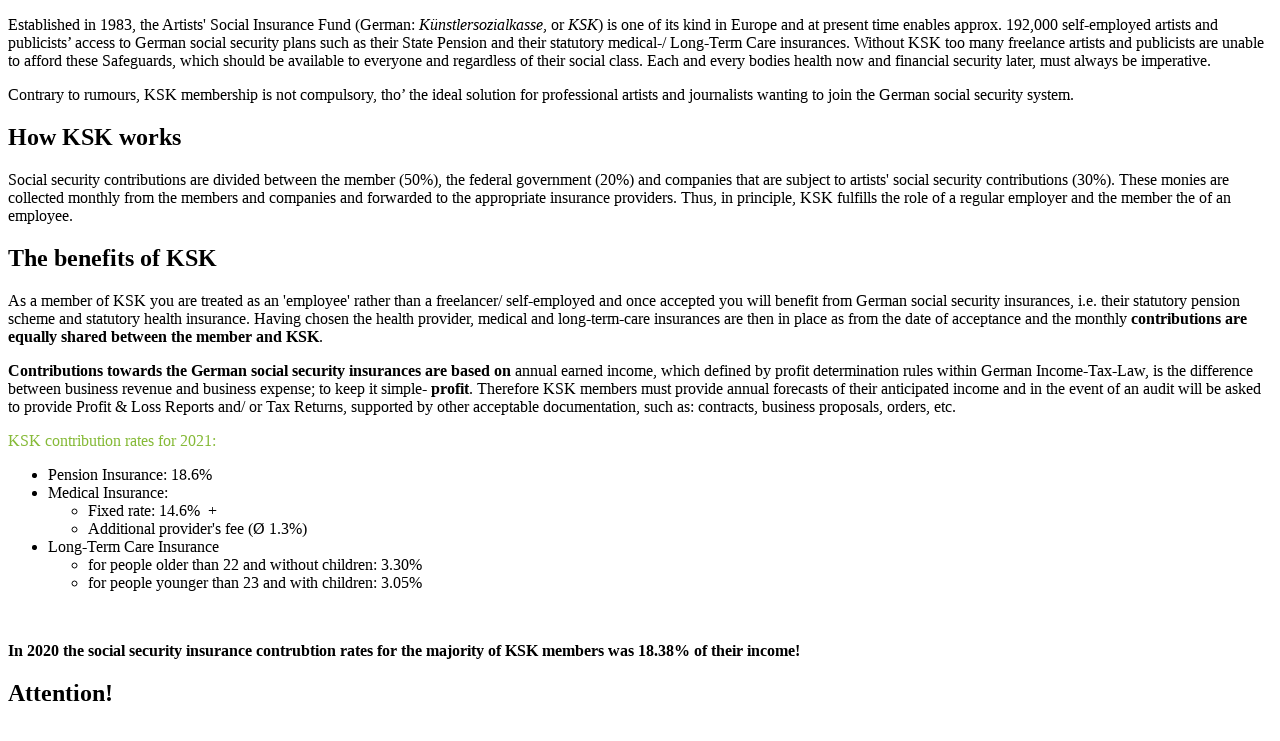

--- FILE ---
content_type: text/html; charset=utf-8
request_url: https://ericon-assurance.com/services/ksk/?type=1
body_size: 9040
content:
<!DOCTYPE html>
<html lang="en">
<head>

<meta charset="utf-8">
<!-- 
	Generated by ERICON broker GmbH - 2021
-->



<title>ERICON broker - KSK - Artists' Social Insurance</title>
<meta name="generator" content="TYPO3 CMS">







<script type="text/javascript">
/*<![CDATA[*/
/*_scriptCode*/

			// decrypt helper function
		function decryptCharcode(n,start,end,offset) {
			n = n + offset;
			if (offset > 0 && n > end) {
				n = start + (n - end - 1);
			} else if (offset < 0 && n < start) {
				n = end - (start - n - 1);
			}
			return String.fromCharCode(n);
		}
			// decrypt string
		function decryptString(enc,offset) {
			var dec = "";
			var len = enc.length;
			for(var i=0; i < len; i++) {
				var n = enc.charCodeAt(i);
				if (n >= 0x2B && n <= 0x3A) {
					dec += decryptCharcode(n,0x2B,0x3A,offset);	// 0-9 . , - + / :
				} else if (n >= 0x40 && n <= 0x5A) {
					dec += decryptCharcode(n,0x40,0x5A,offset);	// A-Z @
				} else if (n >= 0x61 && n <= 0x7A) {
					dec += decryptCharcode(n,0x61,0x7A,offset);	// a-z
				} else {
					dec += enc.charAt(i);
				}
			}
			return dec;
		}
			// decrypt spam-protected emails
		function linkTo_UnCryptMailto(s) {
			location.href = decryptString(s,-1);
		}
		

/*]]>*/
</script>


</head>
<body>

<div id="c342" class="frame frame-default frame-type-text frame-layout-0"><p>Established in 1983, the Artists' Social Insurance Fund (German: <em>Künstlersozialkasse</em>, or <em>KSK</em>) is one of its kind in Europe and at present time enables approx. 192,000 self-employed artists and publicists’ access to German social security plans such as their State Pension and their statutory medical-/ Long-Term Care insurances. Without KSK too many freelance artists and publicists are unable to afford these Safeguards, which should be available to everyone and regardless of their social class. Each and every bodies health now and financial security later, must always be imperative.</p><p>Contrary to rumours, KSK membership is not compulsory, tho’ the ideal solution for professional artists and journalists wanting to join the German social security system.</p></div>


<div id="c1193" class="frame frame-default frame-type-text frame-layout-0"><header><h2 class="underline">
				How KSK works
			</h2></header><p>Social security contributions are divided between the member (50%), the federal government (20%) and companies that are subject to artists' social security contributions (30%). These monies are collected monthly from the members and companies and forwarded to the appropriate insurance providers. Thus, in principle, KSK fulfills the role of a regular employer and the member the of an employee.</p></div>


<div id="c344" class="frame frame-default frame-type-text frame-layout-0"><header><h2 class="underline">
				The benefits of KSK
			</h2></header><p>As a member of KSK you are treated as an 'employee' rather than a freelancer/ self-employed and once accepted you will benefit from German social security insurances, i.e. their statutory pension scheme and statutory health insurance. Having chosen the health provider, medical and long-term-care insurances are then in place as from the date of acceptance and the monthly <strong>contributions are equally shared between the member and KSK</strong>.</p><p><strong>Contributions towards the German social security insurances are based on</strong> annual earned income, which defined by profit determination rules within German Income-Tax-Law, is the difference between business revenue and business expense; to keep it simple- <strong>profit</strong>. Therefore KSK members must provide annual forecasts of their anticipated income and in the event of an audit will be asked to provide Profit &amp; Loss Reports and/ or Tax Returns, supported by other acceptable documentation, such as: contracts, business proposals, orders, etc.</p><p><span style="color:#86ba38">KSK contribution rates for 2021:</span></p><ul><li>Pension Insurance: 18.6%</li><li>Medical Insurance: 	<ul><li>Fixed rate: 14.6%&nbsp; +</li><li>Additional provider's fee (Ø 1.3%)</li></ul></li><li>Long-Term Care Insurance 	<ul><li>for people older than 22 and without children: 3.30%</li><li>for people younger than 23 and with children: 3.05%</li></ul></li></ul><p class="text-center">&nbsp;</p><p class="text-center"><strong>In 2020 the social security insurance contrubtion rates for the majority of KSK members was 18.38% of their income!</strong></p></div>


<div id="c343" class="frame frame-default frame-type-text frame-layout-0"><header><h2 class="underline">
				Attention!
			</h2></header><p><span style="color:#86ba38">Waiting period</span><br /> The often-lengthy period one must endure to finally receive for <em>KSK's</em> decision on approval, invariably produces concerns to those who in the meantime become in need of a residence permit. Although in certain cases the Foreigners' Office (<em>Ausländerbehörde</em>) grants extensions, this is indeed very much up to their policies and goodwill.</p><p><span style="color:#86ba38">Back-payments</span><br /> Another very important financial aspect people need to consider is that when the day does finally arrive in which <em>KSK's</em> acceptance letter is received, their new member is required to make <strong>back-payments on contributions towards the state pension scheme. </strong>The amount due in 2021 is 9.3% of the assessable income for both the &quot;employee&quot; (<em>KSK</em> member) and &quot;employer &quot;(<em>KSK</em>), totalling at 18.6%. Thus, having waited e.g. 8 months, based on 12,000€ assessable income the member will need to transfer 744€ (8 months x 93€) within 2 weeks of receiving <em>KSK's</em> approval letter.</p><p><span style="color:#86ba38">High income</span><br /> As payments are on a percentage basis in conjunction with income, and although there are payment ceilings, having to contribute 9.3% of your income towards the German state pension scheme needs to be well thought about. Not only is this disadvantageous for those with higher income, but considering the minimum waiting period of 60 months it requires to become eligible, contributing towards a scheme one might never make use of, is an aspect that requires serious consideration.</p><p><span style="color:#86ba38">Low income</span><br /> For those with an income of less than 3,900 EUR per year, entering KSK is not possible, respectively membership will be cancelled. Exception: Those who have started their professional career are exempted for the first 3 years.</p></div>


<div id="c422" class="frame frame-default frame-type-text frame-layout-0"><header><h2 class="underline">
				Our Services
			</h2></header><p>For a relatively small service-fee, we at ERICON broker will assist you from the very beginning to the day you read KSK's final decision notice and, if necessary, even beyond.</p><p><u>Our KSK service includes:</u></p><ul><li>Preliminary check, to assess that all requirements are fulfilled</li><li>KSK application processing</li><li>Collection of all necessary paperwork</li><li>Submission of the application package</li><li>Assistance during the corresponding phase, between applicant and KSK</li><li>Post-Acceptance service during the members whole membership</li><li>Appeal Procedures, including referral to associating solicitor</li></ul><p>Should you prefer a &quot;hands-off&quot; application procedure, simply grant us authority to act and communicate on your behalf (Power of Attorney).</p><p class="text-center"><span style="color:#87bb35">With a 100% success rate, you can sit back and let others do the work.</span></p></div>


<div id="c814" class="frame frame-default frame-type-list frame-layout-0"><header><h2 class="underline">
				Fequently Asked Questions
			</h2></header><div class="tx-jpfaq" id="tx-jpfaq814" itemscope itemtype="http://schema.org/FAQPage"><h2 class="jpfaqCategory" itemprop="about">
        &quot;Künstlersozialkasse&quot; / Artists&#039; Social Insurance<br/></h2><div class="jpfaqAll"><div class="jpfaqShowAll">
            Show all answers
        </div><div class="jpfaqHideAll">
            Hide all answers
        </div></div><ul class="jpfaqList"><li itemprop="hasPart" itemscope itemtype="http://schema.org/Question"><h3 class="toggleTrigger" itemprop="text">What is the &#039;Künstlersozialkasse&#039; (KSK)?</h3><div class="toggleTriggerContainer" itemprop="suggestedAnswer acceptedAnswer" itemscope itemtype="http://schema.org/Answer"><div class="jpfaqAnswer" itemprop="text"><p>The Social Security Insurance for Artists &amp; Writers (<em>Künstlersozialkasse - KSK</em>) is not actually a health insurer itself, but instead it acts as an employer that allows qualified artists and some other professions to apply for membership.<br /><br /> Upon enrolment the applicant will have access to German statutory (Public) health insurance scheme (<em>GKV</em>).</p><div class="jpfaqQuestionCommentContainer20 jpfaqQuestionCommentContainer"><p class="jpfaqQuestionHelpfulText">
            Is this answer helpful?

            <a data="0" class="jpfaqQuestionHelpful" rel="nofollow" href="/services/ksk/?tx_jpfaq_faq%5Bquestion%5D=20&amp;tx_jpfaq_faq%5Bhelpful%5D=1&amp;tx_jpfaq_faq%5BpluginUid%5D=814&amp;tx_jpfaq_faq%5Baction%5D=helpfulness&amp;tx_jpfaq_faq%5Bcontroller%5D=Question&amp;cHash=6ddbfb707e9f7fce6b1110665d58f4aa">
                Yes
            </a>
            /
            <a data="0" class="jpfaqQuestionNotHelpful" rel="nofollow" href="/services/ksk/?tx_jpfaq_faq%5Bquestion%5D=20&amp;tx_jpfaq_faq%5Bhelpful%5D=0&amp;tx_jpfaq_faq%5BpluginUid%5D=814&amp;tx_jpfaq_faq%5Baction%5D=helpfulness&amp;tx_jpfaq_faq%5Bcontroller%5D=Question&amp;cHash=5077e4eeeb5dc1c8debd4c61c1068358">
                No
            </a></p><div class="jpfaqAddCommentForm"></div></div></div></div></li><li itemprop="hasPart" itemscope itemtype="http://schema.org/Question"><h3 class="toggleTrigger" itemprop="text">Which standards are required to become a KSK member?</h3><div class="toggleTriggerContainer" itemprop="suggestedAnswer acceptedAnswer" itemscope itemtype="http://schema.org/Answer"><div class="jpfaqAnswer" itemprop="text"><p>The person must be a self-employed artist and publicist within the meaning of the KSK Act (<a href="https://www.kuenstlersozialkasse.de/fileadmin/Dokumente/Gesetze/KSVG.pdf" title="Link to the German Artists' Social Insurance Act (KSK)" target="_blank">§2 KSVG</a>)</p><p>The act states that the person is <u>not only temporarily</u> self-employed in creating music, performance arts or visual arts, or is engaged as a writer, journalist or in a similar journalistic manner, as well as teaching journalism.</p><div class="jpfaqQuestionCommentContainer66 jpfaqQuestionCommentContainer"><p class="jpfaqQuestionHelpfulText">
            Is this answer helpful?

            <a data="0" class="jpfaqQuestionHelpful" rel="nofollow" href="/services/ksk/?tx_jpfaq_faq%5Bquestion%5D=66&amp;tx_jpfaq_faq%5Bhelpful%5D=1&amp;tx_jpfaq_faq%5BpluginUid%5D=814&amp;tx_jpfaq_faq%5Baction%5D=helpfulness&amp;tx_jpfaq_faq%5Bcontroller%5D=Question&amp;cHash=b59fce331d60061a1ce09fe4b0abd979">
                Yes
            </a>
            /
            <a data="0" class="jpfaqQuestionNotHelpful" rel="nofollow" href="/services/ksk/?tx_jpfaq_faq%5Bquestion%5D=66&amp;tx_jpfaq_faq%5Bhelpful%5D=0&amp;tx_jpfaq_faq%5BpluginUid%5D=814&amp;tx_jpfaq_faq%5Baction%5D=helpfulness&amp;tx_jpfaq_faq%5Bcontroller%5D=Question&amp;cHash=2e349734fd044161cbaf3e0beb55be6a">
                No
            </a></p><div class="jpfaqAddCommentForm"></div></div></div></div></li><li itemprop="hasPart" itemscope itemtype="http://schema.org/Question"><h3 class="toggleTrigger" itemprop="text">Is KSK membership compulsory for artists?</h3><div class="toggleTriggerContainer" itemprop="suggestedAnswer acceptedAnswer" itemscope itemtype="http://schema.org/Answer"><div class="jpfaqAnswer" itemprop="text"><p><em>KSK</em> membership is not compulsory, does however have one very interesting aspect - financial support.<br /><br /> As a member of <em>KSK</em> this means that you are treated as an 'employee' rather than a freelancer or self-employed. As such you are then entitled to statutory (public) health insurance (Gesetzliche Krankenversicherung – <em>GKV</em>), which can be provided by any of the many Kassen (companies). The monthly premiums are divided into two portions, the member pays approx. 50% and <em>KSK</em> subsidise the difference.</p><div class="jpfaqQuestionCommentContainer26 jpfaqQuestionCommentContainer"><p class="jpfaqQuestionHelpfulText">
            Is this answer helpful?

            <a data="0" class="jpfaqQuestionHelpful" rel="nofollow" href="/services/ksk/?tx_jpfaq_faq%5Bquestion%5D=26&amp;tx_jpfaq_faq%5Bhelpful%5D=1&amp;tx_jpfaq_faq%5BpluginUid%5D=814&amp;tx_jpfaq_faq%5Baction%5D=helpfulness&amp;tx_jpfaq_faq%5Bcontroller%5D=Question&amp;cHash=3467b3f379148b3ffe714eceb54b6db4">
                Yes
            </a>
            /
            <a data="0" class="jpfaqQuestionNotHelpful" rel="nofollow" href="/services/ksk/?tx_jpfaq_faq%5Bquestion%5D=26&amp;tx_jpfaq_faq%5Bhelpful%5D=0&amp;tx_jpfaq_faq%5BpluginUid%5D=814&amp;tx_jpfaq_faq%5Baction%5D=helpfulness&amp;tx_jpfaq_faq%5Bcontroller%5D=Question&amp;cHash=2134f6f5404cab80a7abb9d924c82a47">
                No
            </a></p><div class="jpfaqAddCommentForm"></div></div></div></div></li><li itemprop="hasPart" itemscope itemtype="http://schema.org/Question"><h3 class="toggleTrigger" itemprop="text">What is the minimum amount of income I must earn to join KSK?</h3><div class="toggleTriggerContainer" itemprop="suggestedAnswer acceptedAnswer" itemscope itemtype="http://schema.org/Answer"><div class="jpfaqAnswer" itemprop="text"><p>The minimum income you must earn to join KSK is 3,900€ per year.<br /> An exception is made for those new to their profession; they can earn less in the first 3 years.</p><div class="jpfaqQuestionCommentContainer62 jpfaqQuestionCommentContainer"><p class="jpfaqQuestionHelpfulText">
            Is this answer helpful?

            <a data="0" class="jpfaqQuestionHelpful" rel="nofollow" href="/services/ksk/?tx_jpfaq_faq%5Bquestion%5D=62&amp;tx_jpfaq_faq%5Bhelpful%5D=1&amp;tx_jpfaq_faq%5BpluginUid%5D=814&amp;tx_jpfaq_faq%5Baction%5D=helpfulness&amp;tx_jpfaq_faq%5Bcontroller%5D=Question&amp;cHash=4d3227f3453a7ea50ca8e924ef6d1ef9">
                Yes
            </a>
            /
            <a data="0" class="jpfaqQuestionNotHelpful" rel="nofollow" href="/services/ksk/?tx_jpfaq_faq%5Bquestion%5D=62&amp;tx_jpfaq_faq%5Bhelpful%5D=0&amp;tx_jpfaq_faq%5BpluginUid%5D=814&amp;tx_jpfaq_faq%5Baction%5D=helpfulness&amp;tx_jpfaq_faq%5Bcontroller%5D=Question&amp;cHash=aa8191a3f0ae3c96c5858d21912e3773">
                No
            </a></p><div class="jpfaqAddCommentForm"></div></div></div></div></li><li itemprop="hasPart" itemscope itemtype="http://schema.org/Question"><h3 class="toggleTrigger" itemprop="text">I am uncertain, should I apply for KSK membership?</h3><div class="toggleTriggerContainer" itemprop="suggestedAnswer acceptedAnswer" itemscope itemtype="http://schema.org/Answer"><div class="jpfaqAnswer" itemprop="text"><p>If you are intending to remain in Germany long-term then membership of <em>KSK</em> is worth considering, despite the effects on your ‘bottom-line’ income.&nbsp; There are benefits to long-term membership. If however you are NOT planning to remain in Germany long-term, then you should seriously consider whether membership is worthwhile. Bearing in mind that your contributions to the various social security schemes, especially pension, are not always refundable and (pension) is only payable at retirement age. Pension does not actually acquire any value at all until you have been contributing for a qualifying period of 2 years.<br /><br /> One advantage of the European Union is that within the EU, this ‘qualifying’ period is valid in all EU Member States so no need to start this qualifying period again if you move within its boundaries.<br /><br /> ..&nbsp;the alternatives ...<br /><br /> The only alternative is not to join KSK. In this case you will have to sign up with a private insurance (<em>Privat Krankenversicherung – PKV</em>). This topic is quite complex, so you will need help from an intermediary/ broker such as ERICON broker or other health insurance specialists throughout Germany.<br /><br /> We strongly advise not to rely solely on advice from the insurance companies themselves. They will obviously only consider their own interests/ products and not the full range of options. As a non EU citizen the choice of German private insurers willing to accept an application is unfortunately very limited.</p><div class="jpfaqQuestionCommentContainer24 jpfaqQuestionCommentContainer"><p class="jpfaqQuestionHelpfulText">
            Is this answer helpful?

            <a data="0" class="jpfaqQuestionHelpful" rel="nofollow" href="/services/ksk/?tx_jpfaq_faq%5Bquestion%5D=24&amp;tx_jpfaq_faq%5Bhelpful%5D=1&amp;tx_jpfaq_faq%5BpluginUid%5D=814&amp;tx_jpfaq_faq%5Baction%5D=helpfulness&amp;tx_jpfaq_faq%5Bcontroller%5D=Question&amp;cHash=21c1ccea3aeac01632ebdd910c07ed12">
                Yes
            </a>
            /
            <a data="0" class="jpfaqQuestionNotHelpful" rel="nofollow" href="/services/ksk/?tx_jpfaq_faq%5Bquestion%5D=24&amp;tx_jpfaq_faq%5Bhelpful%5D=0&amp;tx_jpfaq_faq%5BpluginUid%5D=814&amp;tx_jpfaq_faq%5Baction%5D=helpfulness&amp;tx_jpfaq_faq%5Bcontroller%5D=Question&amp;cHash=f6e89eba0d07b2cabd8d29b3e9f434f5">
                No
            </a></p><div class="jpfaqAddCommentForm"></div></div></div></div></li><li itemprop="hasPart" itemscope itemtype="http://schema.org/Question"><h3 class="toggleTrigger" itemprop="text">How do I apply for KSK and statutory health insurance?</h3><div class="toggleTriggerContainer" itemprop="suggestedAnswer acceptedAnswer" itemscope itemtype="http://schema.org/Answer"><div class="jpfaqAnswer" itemprop="text"><p class="bodytext">Before applying for statutory health insurance you will need to receive the certificate of enrolment from <em>KSK</em>. The application for this needs to be submitted direct to <em>KSK</em> and may take a few months (up to 6 months is not unusual) - to be processed and approved.</p><p class="bodytext">Download the KSK Application <a href="http://www.kuenstlersozialkasse.de/fileadmin/Dokumente/Mediencenter_K%C3%BCnstler_Publizisten/Allg._Infos_u._Anmeldeunterlagen/Anmeldeunterlagen-Fragebogen-Ausfuellhinweise-Infoschrift-Aktuelle_Werte_in_der_SV.pdf" title="This link will open the Künstersozialkasse questionnaire - " target="_blank" class="external-link-new-window">here</a>.</p><p class="bodytext"><strong>Please note that there is also no guarantee that every application will be approved - this is up to <em>KSK</em> and their strict adherence to the requirements!</strong></p><p class="bodytext">This waiting period (and the possibility of non-approval) invariably produces problems for people who need a residence permit for Germany as this must normally be applied for immediately on entry into Germany, and all the requirements finalised (including health insurance) within 2-3 months. Although it is sometimes possible to get an extension but this is very much up to the Ausländeramt (Residence Permit Office/ Foreigner's Office), or even the individual official you are dealing with.</p><p class="bodytext">On receipt of <em>KSK's</em> approval certificate a proposal for statutory health insurance must be made to a <em>Krankenkasse</em> (statutory health insurer). This can be done directly with the company, however we recommend to consult a representative or broker, like ERICON broker, to deal with this matter, after all it is a complex issue. The decision of which GKV provider the applicant wishes to join up with is totally up the individual.</p><p class="bodytext">The last stage before completing the whole procedure is to inform <em>KSK</em> of the provider you have chosen.</p><div class="jpfaqQuestionCommentContainer23 jpfaqQuestionCommentContainer"><p class="jpfaqQuestionHelpfulText">
            Is this answer helpful?

            <a data="0" class="jpfaqQuestionHelpful" rel="nofollow" href="/services/ksk/?tx_jpfaq_faq%5Bquestion%5D=23&amp;tx_jpfaq_faq%5Bhelpful%5D=1&amp;tx_jpfaq_faq%5BpluginUid%5D=814&amp;tx_jpfaq_faq%5Baction%5D=helpfulness&amp;tx_jpfaq_faq%5Bcontroller%5D=Question&amp;cHash=30950bd5eabfe93ac78b06e97625afa0">
                Yes
            </a>
            /
            <a data="0" class="jpfaqQuestionNotHelpful" rel="nofollow" href="/services/ksk/?tx_jpfaq_faq%5Bquestion%5D=23&amp;tx_jpfaq_faq%5Bhelpful%5D=0&amp;tx_jpfaq_faq%5BpluginUid%5D=814&amp;tx_jpfaq_faq%5Baction%5D=helpfulness&amp;tx_jpfaq_faq%5Bcontroller%5D=Question&amp;cHash=364f179c98a8e4fd1336fd88a70274d3">
                No
            </a></p><div class="jpfaqAddCommentForm"></div></div></div></div></li><li itemprop="hasPart" itemscope itemtype="http://schema.org/Question"><h3 class="toggleTrigger" itemprop="text">Why does KSK want to know if I am a parent?</h3><div class="toggleTriggerContainer" itemprop="suggestedAnswer acceptedAnswer" itemscope itemtype="http://schema.org/Answer"><div class="jpfaqAnswer" itemprop="text"><p>First and foremost, parenthood has no impact on KSK's decision to accept an application.<br /><br /> Reason why this is of relevance is because when accepted and, in most cases, therefore joining a German statutory (&quot;Public&quot;) health provider, those without children contribute 0.6% more towards Long-term Nursing Care which is part and parcel of&nbsp; “Public” healthcare.</p><div class="jpfaqQuestionCommentContainer87 jpfaqQuestionCommentContainer"><p class="jpfaqQuestionHelpfulText">
            Is this answer helpful?

            <a data="0" class="jpfaqQuestionHelpful" rel="nofollow" href="/services/ksk/?tx_jpfaq_faq%5Bquestion%5D=87&amp;tx_jpfaq_faq%5Bhelpful%5D=1&amp;tx_jpfaq_faq%5BpluginUid%5D=814&amp;tx_jpfaq_faq%5Baction%5D=helpfulness&amp;tx_jpfaq_faq%5Bcontroller%5D=Question&amp;cHash=03a8ae56f91215b177e7f829f87ec92b">
                Yes
            </a>
            /
            <a data="0" class="jpfaqQuestionNotHelpful" rel="nofollow" href="/services/ksk/?tx_jpfaq_faq%5Bquestion%5D=87&amp;tx_jpfaq_faq%5Bhelpful%5D=0&amp;tx_jpfaq_faq%5BpluginUid%5D=814&amp;tx_jpfaq_faq%5Baction%5D=helpfulness&amp;tx_jpfaq_faq%5Bcontroller%5D=Question&amp;cHash=6d8085884ba6da213a0e6bd638d7a592">
                No
            </a></p><div class="jpfaqAddCommentForm"></div></div></div></div></li><li itemprop="hasPart" itemscope itemtype="http://schema.org/Question"><h3 class="toggleTrigger" itemprop="text">What is the &quot;Insurance Number&quot; on the KSK application?</h3><div class="toggleTriggerContainer" itemprop="suggestedAnswer acceptedAnswer" itemscope itemtype="http://schema.org/Answer"><div class="jpfaqAnswer" itemprop="text"><p>KSK are asking for your Social Security Number, which is made up of numbers and letters and is used to clearly identify a person within the social insurance structure. It consists of 12 digits in the following order:</p><ul><li>1 and 2 - Pension Insurance Institute</li><li>3 to 8 - Date of birth (ddmmyy)</li><li>9 - First letter of Surname</li><li>10 and 11 - Gender identity</li><li>12 - Checksum</li></ul><p>Although the Social Security Number is kind of similar to the Pension Insurance Number and latter can even be found on the Social Security Card, it is not the same because they have different identifiers.<br /><br /> Should you be missing your Social Security Number you can apply for it at the Pension Insurance Institute (Tel 0800 / 1000 4800) or simply let KSK do the job when accepted.</p><div class="jpfaqQuestionCommentContainer59 jpfaqQuestionCommentContainer"><p class="jpfaqQuestionHelpfulText">
            Is this answer helpful?

            <a data="0" class="jpfaqQuestionHelpful" rel="nofollow" href="/services/ksk/?tx_jpfaq_faq%5Bquestion%5D=59&amp;tx_jpfaq_faq%5Bhelpful%5D=1&amp;tx_jpfaq_faq%5BpluginUid%5D=814&amp;tx_jpfaq_faq%5Baction%5D=helpfulness&amp;tx_jpfaq_faq%5Bcontroller%5D=Question&amp;cHash=7816d243cf7bd2e8e86701af874cf9d3">
                Yes
            </a>
            /
            <a data="0" class="jpfaqQuestionNotHelpful" rel="nofollow" href="/services/ksk/?tx_jpfaq_faq%5Bquestion%5D=59&amp;tx_jpfaq_faq%5Bhelpful%5D=0&amp;tx_jpfaq_faq%5BpluginUid%5D=814&amp;tx_jpfaq_faq%5Baction%5D=helpfulness&amp;tx_jpfaq_faq%5Bcontroller%5D=Question&amp;cHash=1e7a0baa788f2390d95f5d5ce18c7e17">
                No
            </a></p><div class="jpfaqAddCommentForm"></div></div></div></div></li><li itemprop="hasPart" itemscope itemtype="http://schema.org/Question"><h3 class="toggleTrigger" itemprop="text">What will statutory health insurance costs in conjuction with KSK?</h3><div class="toggleTriggerContainer" itemprop="suggestedAnswer acceptedAnswer" itemscope itemtype="http://schema.org/Answer"><div class="jpfaqAnswer" itemprop="text"><p>The cost of statutory health insurance (<em>German: GKV</em>) is related to income and shared equally between member and KSK.<br /><br /><strong>The exact total cost is dependent on the member's choice of statutory provider, though the current average is 15.9% (14.6% Fixed + 1.3% Additional Fee)</strong>.<br /><br /> Important to understand is that to assure that contributions are based on factual income, the person must provide KSK an assessment of their anticipated annual income and this initially and at the end of every year. And should they ever be audited, will need to affirm their declarations by providing official documentation in form of a 'Profit &amp; Loss Report', Tax Return or any other acceptable evidence, such as: contracts, business proposals, orders, bank statements, etc.</p><div class="jpfaqQuestionCommentContainer22 jpfaqQuestionCommentContainer"><p class="jpfaqQuestionHelpfulText">
            Is this answer helpful?

            <a data="0" class="jpfaqQuestionHelpful" rel="nofollow" href="/services/ksk/?tx_jpfaq_faq%5Bquestion%5D=22&amp;tx_jpfaq_faq%5Bhelpful%5D=1&amp;tx_jpfaq_faq%5BpluginUid%5D=814&amp;tx_jpfaq_faq%5Baction%5D=helpfulness&amp;tx_jpfaq_faq%5Bcontroller%5D=Question&amp;cHash=d65384eaf87d3cd4f78de1ef723f73b4">
                Yes
            </a>
            /
            <a data="0" class="jpfaqQuestionNotHelpful" rel="nofollow" href="/services/ksk/?tx_jpfaq_faq%5Bquestion%5D=22&amp;tx_jpfaq_faq%5Bhelpful%5D=0&amp;tx_jpfaq_faq%5BpluginUid%5D=814&amp;tx_jpfaq_faq%5Baction%5D=helpfulness&amp;tx_jpfaq_faq%5Bcontroller%5D=Question&amp;cHash=6343703489865d9ece8e3200193f689c">
                No
            </a></p><div class="jpfaqAddCommentForm"></div></div></div></div></li><li itemprop="hasPart" itemscope itemtype="http://schema.org/Question"><h3 class="toggleTrigger" itemprop="text">I have private medical insurance and have been accepted by KSK. When will my new public health cover start?</h3><div class="toggleTriggerContainer" itemprop="suggestedAnswer acceptedAnswer" itemscope itemtype="http://schema.org/Answer"><div class="jpfaqAnswer" itemprop="text"><p>To avoid having to pay double for health insurance, statutory (&quot;public&quot;) cover will not start until the month following KSK's official notification of acceptance letter.</p><div class="jpfaqQuestionCommentContainer75 jpfaqQuestionCommentContainer"><p class="jpfaqQuestionHelpfulText">
            Is this answer helpful?

            <a data="0" class="jpfaqQuestionHelpful" rel="nofollow" href="/services/ksk/?tx_jpfaq_faq%5Bquestion%5D=75&amp;tx_jpfaq_faq%5Bhelpful%5D=1&amp;tx_jpfaq_faq%5BpluginUid%5D=814&amp;tx_jpfaq_faq%5Baction%5D=helpfulness&amp;tx_jpfaq_faq%5Bcontroller%5D=Question&amp;cHash=902ee9e4dcd4c2bee0797acb448a9496">
                Yes
            </a>
            /
            <a data="0" class="jpfaqQuestionNotHelpful" rel="nofollow" href="/services/ksk/?tx_jpfaq_faq%5Bquestion%5D=75&amp;tx_jpfaq_faq%5Bhelpful%5D=0&amp;tx_jpfaq_faq%5BpluginUid%5D=814&amp;tx_jpfaq_faq%5Baction%5D=helpfulness&amp;tx_jpfaq_faq%5Bcontroller%5D=Question&amp;cHash=51a8bb116999caea81444f27aa35f53a">
                No
            </a></p><div class="jpfaqAddCommentForm"></div></div></div></div></li><li itemprop="hasPart" itemscope itemtype="http://schema.org/Question"><h3 class="toggleTrigger" itemprop="text">Is it possible to stay uninsured, while waiting for KSK&#039;s decision?</h3><div class="toggleTriggerContainer" itemprop="suggestedAnswer acceptedAnswer" itemscope itemtype="http://schema.org/Answer"><div class="jpfaqAnswer" itemprop="text"><p>Whether or not a person is unsured whilst their application is being processed is not a matter that KSK is concerned about, as all they must see on acceptance is a Certificate of Insurance by either a German statutory (&quot;public&quot;) or private insurer.<br /><br /><strong>HOWEVER</strong>, as since 1st January 2009 there is health insurance obligation for every person with their residence in Germany, all future health insurers have a legal commitment to check whether or not the applicant is in possession of a recognised insurance policy and if not, are enforced to charge back payments.</p><div class="jpfaqQuestionCommentContainer64 jpfaqQuestionCommentContainer"><p class="jpfaqQuestionHelpfulText">
            Is this answer helpful?

            <a data="0" class="jpfaqQuestionHelpful" rel="nofollow" href="/services/ksk/?tx_jpfaq_faq%5Bquestion%5D=64&amp;tx_jpfaq_faq%5Bhelpful%5D=1&amp;tx_jpfaq_faq%5BpluginUid%5D=814&amp;tx_jpfaq_faq%5Baction%5D=helpfulness&amp;tx_jpfaq_faq%5Bcontroller%5D=Question&amp;cHash=e64456b621262d216b6c3e2baf4b44fc">
                Yes
            </a>
            /
            <a data="0" class="jpfaqQuestionNotHelpful" rel="nofollow" href="/services/ksk/?tx_jpfaq_faq%5Bquestion%5D=64&amp;tx_jpfaq_faq%5Bhelpful%5D=0&amp;tx_jpfaq_faq%5BpluginUid%5D=814&amp;tx_jpfaq_faq%5Baction%5D=helpfulness&amp;tx_jpfaq_faq%5Bcontroller%5D=Question&amp;cHash=f7aacfd64cf38ca8286b495a78257d36">
                No
            </a></p><div class="jpfaqAddCommentForm"></div></div></div></div></li><li itemprop="hasPart" itemscope itemtype="http://schema.org/Question"><h3 class="toggleTrigger" itemprop="text">How can I find out the amount KSK have paid towards German Social Insurances?</h3><div class="toggleTriggerContainer" itemprop="suggestedAnswer acceptedAnswer" itemscope itemtype="http://schema.org/Answer"><div class="jpfaqAnswer" itemprop="text"><p>KSK are legally obliged to issue an Annual Statement that lists the amount of contributions that have been paid towards the German Pension Scheme and German Health Fonds, latter for medical and long-term care insurances. This document is usually sent within the 1st quarter of every year.</p><div class="jpfaqQuestionCommentContainer65 jpfaqQuestionCommentContainer"><p class="jpfaqQuestionHelpfulText">
            Is this answer helpful?

            <a data="0" class="jpfaqQuestionHelpful" rel="nofollow" href="/services/ksk/?tx_jpfaq_faq%5Bquestion%5D=65&amp;tx_jpfaq_faq%5Bhelpful%5D=1&amp;tx_jpfaq_faq%5BpluginUid%5D=814&amp;tx_jpfaq_faq%5Baction%5D=helpfulness&amp;tx_jpfaq_faq%5Bcontroller%5D=Question&amp;cHash=faed10dbf6f2b477d29a0a24d91a71b9">
                Yes
            </a>
            /
            <a data="0" class="jpfaqQuestionNotHelpful" rel="nofollow" href="/services/ksk/?tx_jpfaq_faq%5Bquestion%5D=65&amp;tx_jpfaq_faq%5Bhelpful%5D=0&amp;tx_jpfaq_faq%5BpluginUid%5D=814&amp;tx_jpfaq_faq%5Baction%5D=helpfulness&amp;tx_jpfaq_faq%5Bcontroller%5D=Question&amp;cHash=17c22a7ba8dedcb3800bccc7cbd8b0ad">
                No
            </a></p><div class="jpfaqAddCommentForm"></div></div></div></div></li><li itemprop="hasPart" itemscope itemtype="http://schema.org/Question"><h3 class="toggleTrigger" itemprop="text">How do I change my banking information at KSK?</h3><div class="toggleTriggerContainer" itemprop="suggestedAnswer acceptedAnswer" itemscope itemtype="http://schema.org/Answer"><div class="jpfaqAnswer" itemprop="text"><p>To change your banking details with KSK it is required to provide them with a new and signed SEPA Direct Debit mandate.<br /> This document can be downloaded <a href="/fileadmin/downloads/ksk/english/ksk-sepa-direct-debit-form.pdf" title="KSK -  Direct Debit form " target="_blank">here</a>.</p><p class="text-center"><span style="color:#b10404">Please note:<br /> KSK only accept German bank accounts.</span></p><div class="jpfaqQuestionCommentContainer71 jpfaqQuestionCommentContainer"><p class="jpfaqQuestionHelpfulText">
            Is this answer helpful?

            <a data="0" class="jpfaqQuestionHelpful" rel="nofollow" href="/services/ksk/?tx_jpfaq_faq%5Bquestion%5D=71&amp;tx_jpfaq_faq%5Bhelpful%5D=1&amp;tx_jpfaq_faq%5BpluginUid%5D=814&amp;tx_jpfaq_faq%5Baction%5D=helpfulness&amp;tx_jpfaq_faq%5Bcontroller%5D=Question&amp;cHash=f5d4f20f44e3c0b608ef2c2ba9c6691b">
                Yes
            </a>
            /
            <a data="0" class="jpfaqQuestionNotHelpful" rel="nofollow" href="/services/ksk/?tx_jpfaq_faq%5Bquestion%5D=71&amp;tx_jpfaq_faq%5Bhelpful%5D=0&amp;tx_jpfaq_faq%5BpluginUid%5D=814&amp;tx_jpfaq_faq%5Baction%5D=helpfulness&amp;tx_jpfaq_faq%5Bcontroller%5D=Question&amp;cHash=98e4f73a78d3e6ccc64877ed5caa90aa">
                No
            </a></p><div class="jpfaqAddCommentForm"></div></div></div></div></li><li itemprop="hasPart" itemscope itemtype="http://schema.org/Question"><h3 class="toggleTrigger" itemprop="text">Where can I find an official English information on KSK?</h3><div class="toggleTriggerContainer" itemprop="suggestedAnswer acceptedAnswer" itemscope itemtype="http://schema.org/Answer"><div class="jpfaqAnswer" itemprop="text"><p>The Künstlersozialkasse have put together detailed information in English in form of the following 2 PDFs.</p><ul><li><a href="https://www.kuenstlersozialkasse.de/fileadmin/Dokumente/Mediencenter_K%C3%BCnstler_Publizisten/Allg._Infos_u._Anmeldeunterlagen/Aufsatz_zur_KSVG-VP_-_englische_Version.pdf" title="External link to KSK's 'informative essay about the social security insurance for artists and writers' (file-size: 331Kb)" target="_blank">Informative Essay</a></li><li><a href="https://www.kuenstlersozialkasse.de/fileadmin/Dokumente/Mediencenter_K%C3%BCnstler_Publizisten/Allg._Infos_u._Anmeldeunterlagen/Das_Wichtigste_zur_KSV_in_Kuerze-englische_Version.pdf" title="External link to KSK's 'Quick Overview' pdf (file-size: 321 Kb)" target="_blank">Quick Overview</a></li></ul><div class="jpfaqQuestionCommentContainer25 jpfaqQuestionCommentContainer"><p class="jpfaqQuestionHelpfulText">
            Is this answer helpful?

            <a data="0" class="jpfaqQuestionHelpful" rel="nofollow" href="/services/ksk/?tx_jpfaq_faq%5Bquestion%5D=25&amp;tx_jpfaq_faq%5Bhelpful%5D=1&amp;tx_jpfaq_faq%5BpluginUid%5D=814&amp;tx_jpfaq_faq%5Baction%5D=helpfulness&amp;tx_jpfaq_faq%5Bcontroller%5D=Question&amp;cHash=00cdc667173f71c934a38bfedf2fa94a">
                Yes
            </a>
            /
            <a data="0" class="jpfaqQuestionNotHelpful" rel="nofollow" href="/services/ksk/?tx_jpfaq_faq%5Bquestion%5D=25&amp;tx_jpfaq_faq%5Bhelpful%5D=0&amp;tx_jpfaq_faq%5BpluginUid%5D=814&amp;tx_jpfaq_faq%5Baction%5D=helpfulness&amp;tx_jpfaq_faq%5Bcontroller%5D=Question&amp;cHash=50321626a3d76f6435f2727171234364">
                No
            </a></p><div class="jpfaqAddCommentForm"></div></div></div></div></li></ul><div class="jpfaqCatCommentContainer814 jpfaqCatCommentContainer"><div class="jpfaqCatCommentContainerIntro"><span class="jpfaqCatCommentContainerIntroText">Your question / answer was not here?</span><a class="jpfaqCatCommentContainerLink" rel="nofollow" href="/services/ksk/?tx_jpfaq_faq%5BcatUids%5D%5B0%5D=13&amp;tx_jpfaq_faq%5BpluginUid%5D=814&amp;tx_jpfaq_faq%5Baction%5D=comment&amp;tx_jpfaq_faq%5Bcontroller%5D=Categorycomment&amp;cHash=7728d2d34ac6ef599567aa75d0d22174">
                What do you miss?
            </a></div><div class="jpfaqAddCommentForm"></div></div></div></div>


<div id="c462" class="frame frame-ruler-before frame-type-image frame-layout-0"><div class="ce-image ce-center ce-above"><div class="ce-gallery" data-ce-columns="1" data-ce-images="1"><div class="ce-outer"><div class="ce-inner"><div class="ce-row"><div class="ce-column"><figure class="image"><a href="/contact-us/?L=0" title="Contact us for more information or to arrange our services to apply for KSK"><img class="image-embed-item" title="Contact us for more information or to arrange our services to apply for KSK" alt="Contact ERICON broker" src="/fileadmin/media/img/buttons/button-glass-blue-contact-us.gif" width="170" height="91" /></a></figure></div></div></div></div></div></div></div>




</body>
</html>